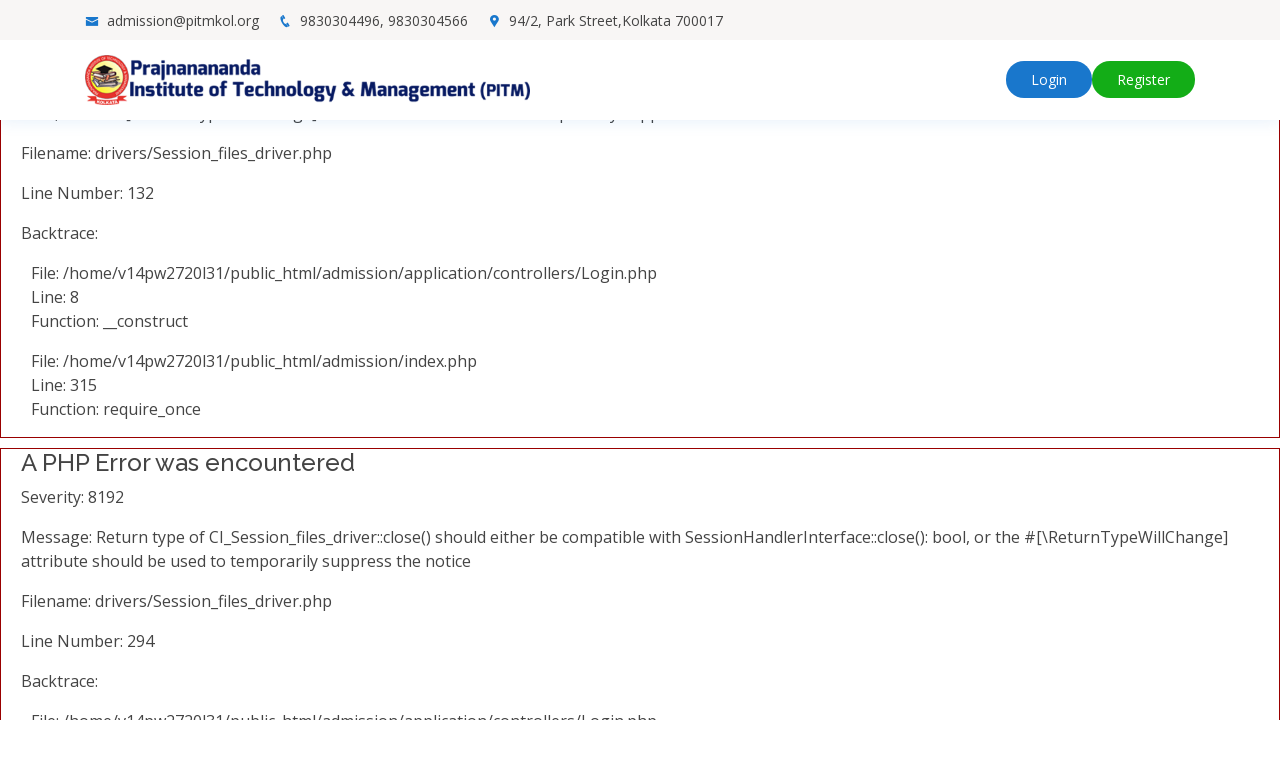

--- FILE ---
content_type: text/html; charset=UTF-8
request_url: http://admission.pitmkol.org/login
body_size: 4453
content:

<div style="border:1px solid #990000;padding-left:20px;margin:0 0 10px 0;">

<h4>A PHP Error was encountered</h4>

<p>Severity: 8192</p>
<p>Message:  Return type of CI_Session_files_driver::open($save_path, $name) should either be compatible with SessionHandlerInterface::open(string $path, string $name): bool, or the #[\ReturnTypeWillChange] attribute should be used to temporarily suppress the notice</p>
<p>Filename: drivers/Session_files_driver.php</p>
<p>Line Number: 132</p>


	<p>Backtrace:</p>
	
		
	
		
	
		
	
		
	
		
	
		
	
		
	
		
	
		
	
		
	
		
	
		
	
		
	
		
	
		
			<p style="margin-left:10px">
			File: /home/v14pw2720l31/public_html/admission/application/controllers/Login.php<br />
			Line: 8<br />
			Function: __construct			</p>

		
	
		
	
		
			<p style="margin-left:10px">
			File: /home/v14pw2720l31/public_html/admission/index.php<br />
			Line: 315<br />
			Function: require_once			</p>

		
	

</div>
<div style="border:1px solid #990000;padding-left:20px;margin:0 0 10px 0;">

<h4>A PHP Error was encountered</h4>

<p>Severity: 8192</p>
<p>Message:  Return type of CI_Session_files_driver::close() should either be compatible with SessionHandlerInterface::close(): bool, or the #[\ReturnTypeWillChange] attribute should be used to temporarily suppress the notice</p>
<p>Filename: drivers/Session_files_driver.php</p>
<p>Line Number: 294</p>


	<p>Backtrace:</p>
	
		
	
		
	
		
	
		
	
		
	
		
	
		
	
		
	
		
	
		
	
		
	
		
	
		
	
		
	
		
			<p style="margin-left:10px">
			File: /home/v14pw2720l31/public_html/admission/application/controllers/Login.php<br />
			Line: 8<br />
			Function: __construct			</p>

		
	
		
	
		
			<p style="margin-left:10px">
			File: /home/v14pw2720l31/public_html/admission/index.php<br />
			Line: 315<br />
			Function: require_once			</p>

		
	

</div>
<div style="border:1px solid #990000;padding-left:20px;margin:0 0 10px 0;">

<h4>A PHP Error was encountered</h4>

<p>Severity: 8192</p>
<p>Message:  Return type of CI_Session_files_driver::read($session_id) should either be compatible with SessionHandlerInterface::read(string $id): string|false, or the #[\ReturnTypeWillChange] attribute should be used to temporarily suppress the notice</p>
<p>Filename: drivers/Session_files_driver.php</p>
<p>Line Number: 168</p>


	<p>Backtrace:</p>
	
		
	
		
	
		
	
		
	
		
	
		
	
		
	
		
	
		
	
		
	
		
	
		
	
		
	
		
	
		
			<p style="margin-left:10px">
			File: /home/v14pw2720l31/public_html/admission/application/controllers/Login.php<br />
			Line: 8<br />
			Function: __construct			</p>

		
	
		
	
		
			<p style="margin-left:10px">
			File: /home/v14pw2720l31/public_html/admission/index.php<br />
			Line: 315<br />
			Function: require_once			</p>

		
	

</div>
<div style="border:1px solid #990000;padding-left:20px;margin:0 0 10px 0;">

<h4>A PHP Error was encountered</h4>

<p>Severity: 8192</p>
<p>Message:  Return type of CI_Session_files_driver::write($session_id, $session_data) should either be compatible with SessionHandlerInterface::write(string $id, string $data): bool, or the #[\ReturnTypeWillChange] attribute should be used to temporarily suppress the notice</p>
<p>Filename: drivers/Session_files_driver.php</p>
<p>Line Number: 237</p>


	<p>Backtrace:</p>
	
		
	
		
	
		
	
		
	
		
	
		
	
		
	
		
	
		
	
		
	
		
	
		
	
		
	
		
	
		
			<p style="margin-left:10px">
			File: /home/v14pw2720l31/public_html/admission/application/controllers/Login.php<br />
			Line: 8<br />
			Function: __construct			</p>

		
	
		
	
		
			<p style="margin-left:10px">
			File: /home/v14pw2720l31/public_html/admission/index.php<br />
			Line: 315<br />
			Function: require_once			</p>

		
	

</div>
<div style="border:1px solid #990000;padding-left:20px;margin:0 0 10px 0;">

<h4>A PHP Error was encountered</h4>

<p>Severity: 8192</p>
<p>Message:  Return type of CI_Session_files_driver::destroy($session_id) should either be compatible with SessionHandlerInterface::destroy(string $id): bool, or the #[\ReturnTypeWillChange] attribute should be used to temporarily suppress the notice</p>
<p>Filename: drivers/Session_files_driver.php</p>
<p>Line Number: 317</p>


	<p>Backtrace:</p>
	
		
	
		
	
		
	
		
	
		
	
		
	
		
	
		
	
		
	
		
	
		
	
		
	
		
	
		
	
		
			<p style="margin-left:10px">
			File: /home/v14pw2720l31/public_html/admission/application/controllers/Login.php<br />
			Line: 8<br />
			Function: __construct			</p>

		
	
		
	
		
			<p style="margin-left:10px">
			File: /home/v14pw2720l31/public_html/admission/index.php<br />
			Line: 315<br />
			Function: require_once			</p>

		
	

</div>
<div style="border:1px solid #990000;padding-left:20px;margin:0 0 10px 0;">

<h4>A PHP Error was encountered</h4>

<p>Severity: 8192</p>
<p>Message:  Return type of CI_Session_files_driver::gc($maxlifetime) should either be compatible with SessionHandlerInterface::gc(int $max_lifetime): int|false, or the #[\ReturnTypeWillChange] attribute should be used to temporarily suppress the notice</p>
<p>Filename: drivers/Session_files_driver.php</p>
<p>Line Number: 358</p>


	<p>Backtrace:</p>
	
		
	
		
	
		
	
		
	
		
	
		
	
		
	
		
	
		
	
		
	
		
	
		
	
		
	
		
	
		
			<p style="margin-left:10px">
			File: /home/v14pw2720l31/public_html/admission/application/controllers/Login.php<br />
			Line: 8<br />
			Function: __construct			</p>

		
	
		
	
		
			<p style="margin-left:10px">
			File: /home/v14pw2720l31/public_html/admission/index.php<br />
			Line: 315<br />
			Function: require_once			</p>

		
	

</div>
<div style="border:1px solid #990000;padding-left:20px;margin:0 0 10px 0;">

<h4>A PHP Error was encountered</h4>

<p>Severity: Warning</p>
<p>Message:  ini_set(): Session ini settings cannot be changed after headers have already been sent</p>
<p>Filename: Session/Session.php</p>
<p>Line Number: 282</p>


	<p>Backtrace:</p>
	
		
	
		
	
		
	
		
	
		
	
		
	
		
	
		
	
		
	
		
	
		
	
		
	
		
	
		
	
		
			<p style="margin-left:10px">
			File: /home/v14pw2720l31/public_html/admission/application/controllers/Login.php<br />
			Line: 8<br />
			Function: __construct			</p>

		
	
		
	
		
			<p style="margin-left:10px">
			File: /home/v14pw2720l31/public_html/admission/index.php<br />
			Line: 315<br />
			Function: require_once			</p>

		
	

</div>
<div style="border:1px solid #990000;padding-left:20px;margin:0 0 10px 0;">

<h4>A PHP Error was encountered</h4>

<p>Severity: Warning</p>
<p>Message:  session_set_cookie_params(): Session cookie parameters cannot be changed after headers have already been sent</p>
<p>Filename: Session/Session.php</p>
<p>Line Number: 294</p>


	<p>Backtrace:</p>
	
		
	
		
	
		
	
		
	
		
	
		
	
		
	
		
	
		
	
		
	
		
	
		
	
		
	
		
	
		
			<p style="margin-left:10px">
			File: /home/v14pw2720l31/public_html/admission/application/controllers/Login.php<br />
			Line: 8<br />
			Function: __construct			</p>

		
	
		
	
		
			<p style="margin-left:10px">
			File: /home/v14pw2720l31/public_html/admission/index.php<br />
			Line: 315<br />
			Function: require_once			</p>

		
	

</div>
<div style="border:1px solid #990000;padding-left:20px;margin:0 0 10px 0;">

<h4>A PHP Error was encountered</h4>

<p>Severity: Warning</p>
<p>Message:  ini_set(): Session ini settings cannot be changed after headers have already been sent</p>
<p>Filename: Session/Session.php</p>
<p>Line Number: 304</p>


	<p>Backtrace:</p>
	
		
	
		
	
		
	
		
	
		
	
		
	
		
	
		
	
		
	
		
	
		
	
		
	
		
	
		
	
		
			<p style="margin-left:10px">
			File: /home/v14pw2720l31/public_html/admission/application/controllers/Login.php<br />
			Line: 8<br />
			Function: __construct			</p>

		
	
		
	
		
			<p style="margin-left:10px">
			File: /home/v14pw2720l31/public_html/admission/index.php<br />
			Line: 315<br />
			Function: require_once			</p>

		
	

</div>
<div style="border:1px solid #990000;padding-left:20px;margin:0 0 10px 0;">

<h4>A PHP Error was encountered</h4>

<p>Severity: Warning</p>
<p>Message:  ini_set(): Session ini settings cannot be changed after headers have already been sent</p>
<p>Filename: Session/Session.php</p>
<p>Line Number: 314</p>


	<p>Backtrace:</p>
	
		
	
		
	
		
	
		
	
		
	
		
	
		
	
		
	
		
	
		
	
		
	
		
	
		
	
		
	
		
			<p style="margin-left:10px">
			File: /home/v14pw2720l31/public_html/admission/application/controllers/Login.php<br />
			Line: 8<br />
			Function: __construct			</p>

		
	
		
	
		
			<p style="margin-left:10px">
			File: /home/v14pw2720l31/public_html/admission/index.php<br />
			Line: 315<br />
			Function: require_once			</p>

		
	

</div>
<div style="border:1px solid #990000;padding-left:20px;margin:0 0 10px 0;">

<h4>A PHP Error was encountered</h4>

<p>Severity: Warning</p>
<p>Message:  ini_set(): Session ini settings cannot be changed after headers have already been sent</p>
<p>Filename: Session/Session.php</p>
<p>Line Number: 315</p>


	<p>Backtrace:</p>
	
		
	
		
	
		
	
		
	
		
	
		
	
		
	
		
	
		
	
		
	
		
	
		
	
		
	
		
	
		
			<p style="margin-left:10px">
			File: /home/v14pw2720l31/public_html/admission/application/controllers/Login.php<br />
			Line: 8<br />
			Function: __construct			</p>

		
	
		
	
		
			<p style="margin-left:10px">
			File: /home/v14pw2720l31/public_html/admission/index.php<br />
			Line: 315<br />
			Function: require_once			</p>

		
	

</div>
<div style="border:1px solid #990000;padding-left:20px;margin:0 0 10px 0;">

<h4>A PHP Error was encountered</h4>

<p>Severity: Warning</p>
<p>Message:  ini_set(): Session ini settings cannot be changed after headers have already been sent</p>
<p>Filename: Session/Session.php</p>
<p>Line Number: 316</p>


	<p>Backtrace:</p>
	
		
	
		
	
		
	
		
	
		
	
		
	
		
	
		
	
		
	
		
	
		
	
		
	
		
	
		
	
		
			<p style="margin-left:10px">
			File: /home/v14pw2720l31/public_html/admission/application/controllers/Login.php<br />
			Line: 8<br />
			Function: __construct			</p>

		
	
		
	
		
			<p style="margin-left:10px">
			File: /home/v14pw2720l31/public_html/admission/index.php<br />
			Line: 315<br />
			Function: require_once			</p>

		
	

</div>
<div style="border:1px solid #990000;padding-left:20px;margin:0 0 10px 0;">

<h4>A PHP Error was encountered</h4>

<p>Severity: Warning</p>
<p>Message:  ini_set(): Session ini settings cannot be changed after headers have already been sent</p>
<p>Filename: Session/Session.php</p>
<p>Line Number: 317</p>


	<p>Backtrace:</p>
	
		
	
		
	
		
	
		
	
		
	
		
	
		
	
		
	
		
	
		
	
		
	
		
	
		
	
		
	
		
			<p style="margin-left:10px">
			File: /home/v14pw2720l31/public_html/admission/application/controllers/Login.php<br />
			Line: 8<br />
			Function: __construct			</p>

		
	
		
	
		
			<p style="margin-left:10px">
			File: /home/v14pw2720l31/public_html/admission/index.php<br />
			Line: 315<br />
			Function: require_once			</p>

		
	

</div>
<div style="border:1px solid #990000;padding-left:20px;margin:0 0 10px 0;">

<h4>A PHP Error was encountered</h4>

<p>Severity: Warning</p>
<p>Message:  ini_set(): Session ini settings cannot be changed after headers have already been sent</p>
<p>Filename: Session/Session.php</p>
<p>Line Number: 375</p>


	<p>Backtrace:</p>
	
		
	
		
	
		
	
		
	
		
	
		
	
		
	
		
	
		
	
		
	
		
	
		
	
		
	
		
	
		
	
		
			<p style="margin-left:10px">
			File: /home/v14pw2720l31/public_html/admission/application/controllers/Login.php<br />
			Line: 8<br />
			Function: __construct			</p>

		
	
		
	
		
			<p style="margin-left:10px">
			File: /home/v14pw2720l31/public_html/admission/index.php<br />
			Line: 315<br />
			Function: require_once			</p>

		
	

</div>
<div style="border:1px solid #990000;padding-left:20px;margin:0 0 10px 0;">

<h4>A PHP Error was encountered</h4>

<p>Severity: Warning</p>
<p>Message:  session_set_save_handler(): Session save handler cannot be changed after headers have already been sent</p>
<p>Filename: Session/Session.php</p>
<p>Line Number: 110</p>


	<p>Backtrace:</p>
	
		
	
		
	
		
	
		
	
		
	
		
	
		
	
		
	
		
	
		
	
		
	
		
	
		
	
		
			<p style="margin-left:10px">
			File: /home/v14pw2720l31/public_html/admission/application/controllers/Login.php<br />
			Line: 8<br />
			Function: __construct			</p>

		
	
		
	
		
			<p style="margin-left:10px">
			File: /home/v14pw2720l31/public_html/admission/index.php<br />
			Line: 315<br />
			Function: require_once			</p>

		
	

</div>
<div style="border:1px solid #990000;padding-left:20px;margin:0 0 10px 0;">

<h4>A PHP Error was encountered</h4>

<p>Severity: Warning</p>
<p>Message:  session_start(): Session cannot be started after headers have already been sent</p>
<p>Filename: Session/Session.php</p>
<p>Line Number: 143</p>


	<p>Backtrace:</p>
	
		
	
		
	
		
	
		
	
		
	
		
	
		
	
		
	
		
	
		
	
		
	
		
	
		
	
		
			<p style="margin-left:10px">
			File: /home/v14pw2720l31/public_html/admission/application/controllers/Login.php<br />
			Line: 8<br />
			Function: __construct			</p>

		
	
		
	
		
			<p style="margin-left:10px">
			File: /home/v14pw2720l31/public_html/admission/index.php<br />
			Line: 315<br />
			Function: require_once			</p>

		
	

</div><!DOCTYPE html>
<html lang="en">

<head>
  <meta charset="utf-8">
  <meta content="width=device-width, initial-scale=1.0" name="viewport">

  <title>PITM-Admission 2022</title>
  <meta content="" name="descriptison">
  <meta content="" name="keywords">

  <!-- Favicons -->
  <link href="http://admission.pitmkol.org/assets/img/favicon.png" rel="icon">
  <link href="http://admission.pitmkol.org/assets/img/apple-touch-icon.png" rel="apple-touch-icon">

  <!-- Google Fonts -->
  <link href="https://fonts.googleapis.com/css?family=Open+Sans:300,300i,400,400i,600,600i,700,700i|Raleway:300,300i,400,400i,500,500i,600,600i,700,700i|Poppins:300,300i,400,400i,500,500i,600,600i,700,700i" rel="stylesheet">

  <!-- Vendor CSS Files -->
  <link href="http://admission.pitmkol.org/assets/vendor/bootstrap/css/bootstrap.min.css" rel="stylesheet">
  <link href="http://admission.pitmkol.org/assets/vendor/icofont/icofont.min.css" rel="stylesheet">
  <link href="http://admission.pitmkol.org/assets/vendor/boxicons/css/boxicons.min.css" rel="stylesheet">
  <link href="http://admission.pitmkol.org/assets/vendor/venobox/venobox.css" rel="stylesheet">
  <link href="http://admission.pitmkol.org/assets/vendor/animate.css/animate.min.css" rel="stylesheet">
  <link href="http://admission.pitmkol.org/assets/vendor/remixicon/remixicon.css" rel="stylesheet">
  <link href="http://admission.pitmkol.org/assets/vendor/owl.carousel/assets/owl.carousel.min.css" rel="stylesheet">
  <link href="http://admission.pitmkol.org/assets/vendor/bootstrap-datepicker/css/bootstrap-datepicker.min.css" rel="stylesheet">

  <!-- Template Main CSS File -->
  <link href="http://admission.pitmkol.org/assets/css/style.css" rel="stylesheet">

  <!-- =======================================================
  * Template Name: Medilab - v2.0.0
  * Template URL: https://bootstrapmade.com/medilab-free-medical-bootstrap-theme/
  * Author: BootstrapMade.com
  * License: https://bootstrapmade.com/license/
  ======================================================== -->
</head>

<body>

  <!-- ======= Top Bar ======= -->
  <div id="topbar" class="d-none d-lg-flex align-items-center fixed-top">
    <div class="container d-flex">
      <div class="contact-info mr-auto">
        <i class="icofont-envelope"></i> <a href="mailto:contact@example.com">admission@pitmkol.org</a>
        <i class="icofont-phone"></i>  9830304496, 9830304566
        <i class="icofont-google-map"></i> 94/2, Park Street,Kolkata 700017
      </div>
      
    </div>
  </div>

  <!-- ======= Header ======= -->
  <header id="header" class="fixed-top">
    <div class="container d-flex align-items-center">

      <h1 class="logo mr-auto"><a href="index.html" class="logo mr-auto">
      <img src="http://admission.pitmkol.org/assets/img/logo.png" alt=""
            class="img-fluid">
            </a></h1>
      <!-- Uncomment below if you prefer to use an image logo -->
      <!-- <a href="index.html" class="logo mr-auto"><img src="assets/img/logo.png" alt="" class="img-fluid"></a>-->

     
              <a href="http://admission.pitmkol.org/login" class="appointment-btn scrollto">Login</a><a href="http://admission.pitmkol.org/registration" class="appointment-btn scrollto" style="background:#13ad17">Register</a>
          </div>
  </header><!-- End Header --><main id="main">

    <!-- ======= Breadcrumbs Section ======= -->
    <section class="breadcrumbs">
      <div class="container">

        <div class="d-flex justify-content-between align-items-center">
          <h2>Login</h2>
          
        </div>

      </div>
    </section><!-- End Breadcrumbs Section -->

    <!-- <section class="inner-page">
      <div class="container">
        <p>
          Example inner page template
        </p>
      </div>
    </section> -->

    <section id="appointment" class="inner-page">
      <div class="container">

        <div class="section-title">
          <h2>Login</h2>
          <p>Candidates need to use registered  emailid and password to login here.</p>
        </div>

        <form method="post" role="form" id="login_form" class="col-md-4" style="margin: 0 auto">
          <div class="form-row">
                      <div class="col-md-12 form-group">
              <input type="email" name="email" class="form-control" id="email" placeholder="Your Email" data-rule="email" data-msg="Please enter Register email ID">
              <div class="validate" id="email_validate"></div>
            </div>
            <div class="col-md-12 form-group">
              <input type="password" class="form-control" name="password" id="password" placeholder="Your Password" data-rule="password" data-msg="Please enter a valid password">
              <div class="validate" id="password_validate"></div>
            </div>            

              <div class="col-md-12 form-group">
                  <span style="font-size:13px;">Forgot Password? <a href="http://admission.pitmkol.org/registration/forgotpassword" >click here</a></span>
              </div>
          </div>
          <div class="text-center"><button type="button" id="btn_login" class="appointment-btn">Submit</button></div>
        </form>

      </div>
    </section>

  </main><!-- End #main --><!-- ======= Footer ======= -->
<footer id="footer">

<div class="container d-md-flex py-4">

  <div class="mr-md-auto text-center text-md-left">
    <div class="copyright">
      &copy; Copyright <strong><span>PITM</span></strong>. All Rights Reserved
    </div>

  </div>

</div>
<form name="formlisting" id="formlisting"  method="post">
</form>
</footer><!-- End Footer -->

<div id="preloader"></div>
<a href="#" class="back-to-top"><i class="icofont-simple-up"></i></a>
<!-- DELETE CONFIRMATION MODAL-->
<div class="modal fade" id="deleting_dialogbox" tabindex="-1" role="dialog">
    <div class="modal-dialog modal-dialog-centered" role="document">
        <div class="modal-content">
            <div class="modal-header">
                <h4 class="modal-title" id="verticalCenterTitle">Alert!</h4>
                <button type="button" class="close" data-dismiss="modal" aria-label="Close">
                    <span aria-hidden="true">&times;</span>
                </button>
            </div>
            <div class="modal-body">
                <p>Are you sure want to delete this?
                </p>
            </div>
            <div class="modal-footer">
                <button type="button" class="btn btn-danger"  data-dismiss="modal">Close</button>
                <button type="button" class="btn btn-success" id="btn_deleteconfirm">Confirm</button>
            </div>
        </div>
    </div>	
</div>
<!-- Vendor JS Files -->
<script src="http://admission.pitmkol.org/assets/vendor/jquery/jquery.min.js"></script>
<script src="http://admission.pitmkol.org/assets/vendor/bootstrap/js/bootstrap.bundle.min.js"></script>
<script src="http://admission.pitmkol.org/assets/vendor/jquery.easing/jquery.easing.min.js"></script>
<script src="http://admission.pitmkol.org/assets/vendor/php-email-form/validate.js"></script>
<script src="http://admission.pitmkol.org/assets/vendor/venobox/venobox.min.js"></script>
<script src="http://admission.pitmkol.org/assets/vendor/waypoints/jquery.waypoints.min.js"></script>
<script src="http://admission.pitmkol.org/assets/vendor/counterup/counterup.min.js"></script>
<script src="http://admission.pitmkol.org/assets/vendor/owl.carousel/owl.carousel.min.js"></script>
<script src="http://admission.pitmkol.org/assets/vendor/bootstrap-datepicker/js/bootstrap-datepicker.min.js"></script>

<script src="http://admission.pitmkol.org/assets/js/parsleyjs/parsley.min.js"></script>
<!-- Template Main JS File -->
  <script src="http://admission.pitmkol.org/assets/js/main.js"></script>
  <script>
 function delete_record(URL) {
        var result=URL.split('/');
        var id = result[result.length-1];
        $('#deleting_dialogbox').modal('show');
        $("#deleting_dialogbox #btn_deleteconfirm").click(function() {
            $('#deleting_dialogbox').modal('hide');
            $("#formlisting").attr("action" , URL);
            $("#formlisting").submit();
        });
    }
function isDate(txtDate)
{
  var currVal = txtDate;
  if(currVal == '')
    return false;  

  //Declare Regex 
  var rxDatePattern = /^(\d{1,2})(\/|-)(\d{1,2})(\/|-)(\d{4})$/;
  var dtArray = currVal.match(rxDatePattern); // is format OK?
  if (dtArray == null)
     return false;
  //Checks for mm/dd/yyyy format.
  dtDay = dtArray[1];
  dtMonth= dtArray[3];
  dtYear = dtArray[5]; 
//alert(dtMonth);alert(dtDay);alert(dtYear);
  if (dtMonth < 1 || dtMonth > 12)
      return false;
  else if (dtDay < 1 || dtDay> 31)
      return false;
  else if ((dtMonth==4 || dtMonth==6 || dtMonth==9 || dtMonth==11) && dtDay ==31)
      return false;
  else if (dtMonth == 2)
  {
     var isleap = (dtYear % 4 == 0 && (dtYear % 100 != 0 || dtYear % 400 == 0));
     if (dtDay> 29 || (dtDay ==29 && !isleap))
          return false;
  }
  return true;
}

  </script>
  <script type="text/javascript">

  //----- CUSTOM PARSLEY VALIDATION -----
    window.Parsley.addValidator('maxFileSize', {
        validateString: function(_value, maxSize, parsleyInstance) {
            if (!window.FormData) {
            alert('You are making all developers in the world cringe. Upgrade your browser!');
            return true;
            }
            var files = parsleyInstance.$element[0].files;
            return files.length != 1  || files[0].size <= maxSize * 1024;
        },
        requirementType: 'integer',
        messages: {
            en: 'This file should not be larger than %s Kb'
        }
        })
        .addValidator('filemimetypes', {
            requirementType: 'string',
            validateString: function (value, requirement, parsleyInstance) {
                
                var file = parsleyInstance.$element[0].files;
                if (file.length == 0) {
                    return true;
                }
                var allowedMimeTypes = requirement.replace(/\s/g, "").split(',');
                return allowedMimeTypes.indexOf(file[0].type) !== -1;
            },
            messages: {
                en: 'File type not allowed'
            }
        });
  //----- END ---------------------------

  
    
          //alert('h1');
      $("#btn_login").click(function(){
        var err = validateform();
        //alert('h1');
        if(err==0){
          $("#login_form").attr("action", "http://admission.pitmkol.org/login/submit_login");
          $("#login_form").submit(); 
        }
      });
      function validateform(){
        var email =  $("#email").val();
        var password =  $("#password").val();
        $('.validate').html('');
        emailExp = /^[^\s()<>@,;:\/]+@\w[\w\.-]+\.[a-z]{2,}$/,
        phoneExp = /^\d{10}$/;
        var error="0";
        if(email.trim()=="" || !email.match(emailExp)){
          error=1;
          $('#email_validate').html("Please enter a valid email");
        } 
        if(password.trim()==""){
          error=1;
          $('#password_validate').html("Please enter password");
        } 
        return error; 
      }
    
    
  </script>
</body>
<script>'undefined'=== typeof _trfq || (window._trfq = []);'undefined'=== typeof _trfd && (window._trfd=[]),_trfd.push({'tccl.baseHost':'secureserver.net'},{'ap':'cpsh-oh'},{'server':'sg2plzcpnl479105'},{'dcenter':'sg2'},{'cp_id':'8125427'},{'cp_cl':'8'}) // Monitoring performance to make your website faster. If you want to opt-out, please contact web hosting support.</script><script src='https://img1.wsimg.com/traffic-assets/js/tccl.min.js'></script></html>

--- FILE ---
content_type: text/css
request_url: http://admission.pitmkol.org/assets/css/style.css
body_size: 5756
content:
/**
* Template Name: Medilab - v2.0.0
* Template URL: https://bootstrapmade.com/medilab-free-medical-bootstrap-theme/
* Author: BootstrapMade.com
* License: https://bootstrapmade.com/license/
*/

/*--------------------------------------------------------------
# General
--------------------------------------------------------------*/
body {
  font-family: "Open Sans", sans-serif;
  color: #444444;
}

a {
  color: #1977cc;
}

a:hover {
  color: #3291e6;
  text-decoration: none;
}

h1, h2, h3, h4, h5, h6 {
  font-family: "Raleway", sans-serif;
}

/*--------------------------------------------------------------
# Preloader
--------------------------------------------------------------*/
#preloader {
  position: fixed;
  top: 0;
  left: 0;
  right: 0;
  bottom: 0;
  z-index: 9999;
  overflow: hidden;
  background: #fff;
}

#preloader:before {
  content: "";
  position: fixed;
  top: calc(50% - 30px);
  left: calc(50% - 30px);
  border: 6px solid #1977cc;
  border-top-color: #d1e6f9;
  border-radius: 50%;
  width: 60px;
  height: 60px;
  -webkit-animation: animate-preloader 1s linear infinite;
  animation: animate-preloader 1s linear infinite;
}

@-webkit-keyframes animate-preloader {
  0% {
    transform: rotate(0deg);
  }
  100% {
    transform: rotate(360deg);
  }
}

@keyframes animate-preloader {
  0% {
    transform: rotate(0deg);
  }
  100% {
    transform: rotate(360deg);
  }
}

/*--------------------------------------------------------------
# Back to top button
--------------------------------------------------------------*/
.back-to-top {
  position: fixed;
  display: none;
  right: 15px;
  bottom: 15px;
  z-index: 99999;
}

.back-to-top i {
  display: flex;
  align-items: center;
  justify-content: center;
  font-size: 24px;
  width: 40px;
  height: 40px;
  border-radius: 50px;
  background: #1977cc;
  color: #fff;
  transition: all 0.4s;
}

.back-to-top i:hover {
  background: #1c84e3;
  color: #fff;
}

.datepicker-dropdown {
  padding: 20px !important;
}

/*--------------------------------------------------------------
# Top Bar
--------------------------------------------------------------*/
#topbar {
  background: #f8f6f5;
  height: 40px;
  font-size: 14px;
  transition: all 0.5s;
}

#topbar.topbar-scrolled {
  top: -40px;
}

#topbar .contact-info a {
  line-height: 1;
  color: #444444;
  transition: 0.3s;
}

#topbar .contact-info a:hover {
  color: #1977cc;
}

#topbar .contact-info i {
  color: #1977cc;
  padding-right: 4px;
  margin-left: 15px;
}

#topbar .contact-info i:first-child {
  margin-left: 0;
}

#topbar .social-links a {
  color: #437099;
  padding-left: 15px;
  display: inline-block;
  line-height: 1px;
  transition: 0.3s;
}

#topbar .social-links a:hover {
  color: #1977cc;
}

#topbar .social-links a:first-child {
  border-left: 0;
}

/*--------------------------------------------------------------
# Header
--------------------------------------------------------------*/
#header {
  background: #fff;
  transition: all 0.5s;
  z-index: 997;
  padding: 15px 0;
  top: 40px;
  box-shadow: 0px 2px 15px rgba(25, 119, 204, 0.1);
}

#header.header-scrolled {
  top: 0;
}

#header .logo {
  font-size: 32px;
  margin: 0;
  padding: 0;
  line-height: 1;
  font-weight: 700;
  letter-spacing: 0.5px;
  font-family: "Poppins", sans-serif;
}

#header .logo a {
  color: #2c4964;
}

#header .logo img {
  max-height: 50px;
}

@media (max-width: 992px) {
  #header {
    top: 0;
  }
  #header .logo {
    font-size: 28px;
  }
}

/*--------------------------------------------------------------
# Navigation Menu
--------------------------------------------------------------*/
/* Desktop Navigation */
.nav-menu ul {
  margin: 0;
  padding: 0;
  list-style: none;
}

.nav-menu > ul {
  display: flex;
}

.nav-menu > ul > li {
  position: relative;
  white-space: nowrap;
  padding: 8px 0 8px 20px;
}

.nav-menu a {
  display: block;
  position: relative;
  color: #2c4964;
  transition: 0.3s;
  font-size: 14px;
  font-family: "Open Sans", sans-serif;
  padding: 5px 2px;
  border-bottom: 2px solid #fff;
}

.nav-menu a:hover, .nav-menu .active > a, .nav-menu li:hover > a {
  color: #1977cc;
  border-color: #1977cc;
}

.nav-menu .drop-down ul {
  display: block;
  position: absolute;
  left: 20px;
  top: calc(100% + 30px);
  z-index: 99;
  opacity: 0;
  visibility: hidden;
  padding: 10px 0;
  background: #fff;
  box-shadow: 0px 0px 30px rgba(127, 137, 161, 0.25);
  transition: 0.3s;
}

.nav-menu .drop-down:hover > ul {
  opacity: 1;
  top: 100%;
  visibility: visible;
}

.nav-menu .drop-down li {
  min-width: 180px;
  position: relative;
}

.nav-menu .drop-down ul a {
  padding: 10px 20px;
  font-size: 14px;
  font-weight: 500;
  text-transform: none;
  color: #082744;
  border: none;
}

.nav-menu .drop-down ul a:hover, .nav-menu .drop-down ul .active > a, .nav-menu .drop-down ul li:hover > a {
  color: #1977cc;
}

.nav-menu .drop-down > a:after {
  content: "\ea99";
  font-family: IcoFont;
  padding-left: 5px;
}

.nav-menu .drop-down .drop-down ul {
  top: 0;
  left: calc(100% - 30px);
}

.nav-menu .drop-down .drop-down:hover > ul {
  opacity: 1;
  top: 0;
  left: 100%;
}

.nav-menu .drop-down .drop-down > a {
  padding-right: 35px;
}

.nav-menu .drop-down .drop-down > a:after {
  content: "\eaa0";
  font-family: IcoFont;
  position: absolute;
  right: 15px;
}

@media (max-width: 1366px) {
  .nav-menu .drop-down .drop-down ul {
    left: -90%;
  }
  .nav-menu .drop-down .drop-down:hover > ul {
    left: -100%;
  }
  .nav-menu .drop-down .drop-down > a:after {
    content: "\ea9d";
  }
}

/* Get Startet Button */
.appointment-btn {
  /* margin-left: 25px; */
  background: #1977cc;
  color: #fff;
  border-radius: 50px;
  padding: 8px 25px;
  white-space: nowrap;
  transition: 0.3s;
  font-size: 14px;
  display: inline-block;
  border:none;
}

.appointment-btn:hover {
  background: #339b02;
  color: #fff;
}
.appointment1-btn {
  /* margin-left: 25px; */
  background: #0aca8a;
  color: #fff;
  border-radius: 50px;
  padding: 8px 25px;
  white-space: nowrap;
  transition: 0.3s;
  font-size: 14px;
  display: inline-block;
  border:none;
}

.appointment-btn:hover {
  background: #339b02;
  color: #fff;
}

@media (max-width: 768px) {
  .appointment-btn {
    margin: 0 48px 0 0;
    padding: 6px 18px;
  }
}
@media (max-width: 450px) {
  .appointment-btn {
    margin: 0 0 0 0;
    padding: 6px 18px;
  }
}

/* Mobile Navigation */
.mobile-nav-toggle {
  position: fixed;
  right: 15px;
  top: 15px;
  z-index: 9998;
  border: 0;
  background: none;
  font-size: 24px;
  transition: all 0.4s;
  outline: none !important;
  line-height: 1;
  cursor: pointer;
  text-align: right;
}

.mobile-nav-toggle i {
  color: #1977cc;
}

.mobile-nav {
  position: fixed;
  top: 55px;
  right: 15px;
  bottom: 15px;
  left: 15px;
  z-index: 9999;
  overflow-y: auto;
  background: #fff;
  transition: ease-in-out 0.2s;
  opacity: 0;
  visibility: hidden;
  border-radius: 10px;
  padding: 10px 0;
}

.mobile-nav * {
  margin: 0;
  padding: 0;
  list-style: none;
}

.mobile-nav a {
  display: block;
  position: relative;
  color: #2c4964;
  padding: 10px 20px;
  font-weight: 500;
  outline: none;
}

.mobile-nav a:hover, .mobile-nav .active > a, .mobile-nav li:hover > a {
  color: #1977cc;
  text-decoration: none;
}

.mobile-nav .drop-down > a:after {
  content: "\ea99";
  font-family: IcoFont;
  padding-left: 10px;
  position: absolute;
  right: 15px;
}

.mobile-nav .active.drop-down > a:after {
  content: "\eaa1";
}

.mobile-nav .drop-down > a {
  padding-right: 35px;
}

.mobile-nav .drop-down ul {
  display: none;
  overflow: hidden;
}

.mobile-nav .drop-down li {
  padding-left: 20px;
}

.mobile-nav-overly {
  width: 100%;
  height: 100%;
  z-index: 9997;
  top: 0;
  left: 0;
  position: fixed;
  background: rgba(28, 47, 65, 0.6);
  overflow: hidden;
  display: none;
  transition: ease-in-out 0.2s;
}

.mobile-nav-active {
  overflow: hidden;
}

.mobile-nav-active .mobile-nav {
  opacity: 1;
  visibility: visible;
}

.mobile-nav-active .mobile-nav-toggle i {
  color: #fff;
}

/*--------------------------------------------------------------
# Hero Section
--------------------------------------------------------------*/
#hero {
  width: 100%;
  height: 90vh;
  background: url("../img/hero-bg.jpg") top center;
  background-size: cover;
  position: relative;
  margin-bottom: -200px;
}

#hero .container {
  position: relative;
}

#hero h1 {
  margin: 0;
  font-size: 48px;
  font-weight: 700;
  line-height: 56px;
  text-transform: uppercase;
  color: #2c4964;
}

#hero h2 {
  color: #2c4964;
  margin: 10px 0 0 0;
  font-size: 24px;
}

#hero .btn-get-started {
  font-family: "Raleway", sans-serif;
  text-transform: uppercase;
  font-weight: 500;
  font-size: 14px;
  letter-spacing: 1px;
  display: inline-block;
  padding: 12px 35px;
  margin-top: 30px;
  border-radius: 50px;
  transition: 0.5s;
  color: #fff;
  background: #1977cc;
}

#hero .btn-get-started:hover {
  background: #3291e6;
}

@media (min-width: 1024px) {
  #hero {
    background-attachment: fixed;
  }
}

@media (max-width: 992px) {
  #hero {
    margin-bottom: 0;
    height: 100vh;
  }
  #hero .container {
    padding-bottom: 63px;
  }
  #hero h1 {
    font-size: 28px;
    line-height: 36px;
  }
  #hero h2 {
    font-size: 18px;
    line-height: 24px;
    margin-bottom: 30px;
  }
}

@media (max-height: 500px) {
  #hero {
    height: auto;
  }
}

/*--------------------------------------------------------------
# Sections General
--------------------------------------------------------------*/
section {
  padding: 60px 0;
  overflow: hidden;
}

.section-bg {
  background-color: #f1f7fd;
}

.section-title {
  text-align: center;
  padding-bottom: 30px;
}

.section-title h2 {
  font-size: 32px;
  font-weight: bold;
  margin-bottom: 20px;
  padding-bottom: 20px;
  position: relative;
  color: #2c4964;
}

.section-title h2::before {
  content: '';
  position: absolute;
  display: block;
  width: 120px;
  height: 1px;
  background: #ddd;
  bottom: 1px;
  left: calc(50% - 60px);
}

.section-title h2::after {
  content: '';
  position: absolute;
  display: block;
  width: 40px;
  height: 3px;
  background: #1977cc;
  bottom: 0;
  left: calc(50% - 20px);
}

.section-title p {
  margin-bottom: 0;
}

/*--------------------------------------------------------------
# Breadcrumbs
--------------------------------------------------------------*/
.breadcrumbs {
  padding: 20px 0;
  background-color: #f1f7fd;
  min-height: 40px;
  margin-top: 120px;
}

@media (max-width: 992px) {
  .breadcrumbs {
    margin-top: 63px;
  }
}

.breadcrumbs h2 {
  font-size: 24px;
  font-weight: 300;
  margin: 0;
}

@media (max-width: 992px) {
  .breadcrumbs h2 {
    margin: 0 0 10px 0;
  }
}

.breadcrumbs ol {
  display: flex;
  flex-wrap: wrap;
  list-style: none;
  padding: 0;
  margin: 0;
  font-size: 14px;
}

.breadcrumbs ol li + li {
  padding-left: 10px;
}

.breadcrumbs ol li + li::before {
  display: inline-block;
  padding-right: 10px;
  color: #6c757d;
  content: "/";
}

@media (max-width: 768px) {
  .breadcrumbs .d-flex {
    display: block !important;
  }
  .breadcrumbs ol {
    display: block;
  }
  .breadcrumbs ol li {
    display: inline-block;
  }
}

/*--------------------------------------------------------------
# Why Us
--------------------------------------------------------------*/
.why-us .content {
  padding: 30px;
  background: #1977cc;
  border-radius: 4px;
  color: #fff;
}

.why-us .content h3 {
  font-weight: 700;
  font-size: 34px;
  margin-bottom: 30px;
}

.why-us .content p {
  margin-bottom: 30px;
}

.why-us .content .more-btn {
  display: inline-block;
  background: rgba(255, 255, 255, 0.2);
  padding: 6px 30px 8px 30px;
  color: #fff;
  border-radius: 50px;
  transition: all ease-in-out 0.4s;
}

.why-us .content .more-btn i {
  font-size: 14px;
}

.why-us .content .more-btn:hover {
  color: #1977cc;
  background: #fff;
}

.why-us .icon-boxes .icon-box {
  text-align: center;
  border-radius: 10px;
  background: #fff;
  box-shadow: 0px 2px 15px rgba(0, 0, 0, 0.1);
  padding: 40px 30px;
  width: 100%;
}

.why-us .icon-boxes .icon-box i {
  font-size: 40px;
  color: #1977cc;
  margin-bottom: 30px;
}

.why-us .icon-boxes .icon-box h4 {
  font-size: 20px;
  font-weight: 700;
  margin: 0 0 30px 0;
}

.why-us .icon-boxes .icon-box p {
  font-size: 15px;
  color: #848484;
}

/*--------------------------------------------------------------
# About
--------------------------------------------------------------*/
.about .icon-boxes h4 {
  font-size: 18px;
  color: #4b7dab;
  margin-bottom: 15px;
}

.about .icon-boxes h3 {
  font-size: 28px;
  font-weight: 700;
  color: #2c4964;
  margin-bottom: 15px;
}

.about .icon-box {
  margin-top: 40px;
}

.about .icon-box .icon {
  float: left;
  display: flex;
  align-items: center;
  justify-content: center;
  width: 64px;
  height: 64px;
  border: 2px solid #8dc2f1;
  border-radius: 50px;
  transition: 0.5s;
}

.about .icon-box .icon i {
  color: #1977cc;
  font-size: 32px;
}

.about .icon-box:hover .icon {
  background: #1977cc;
  border-color: #1977cc;
}

.about .icon-box:hover .icon i {
  color: #fff;
}

.about .icon-box .title {
  margin-left: 85px;
  font-weight: 700;
  margin-bottom: 10px;
  font-size: 18px;
}

.about .icon-box .title a {
  color: #343a40;
  transition: 0.3s;
}

.about .icon-box .title a:hover {
  color: #1977cc;
}

.about .icon-box .description {
  margin-left: 85px;
  line-height: 24px;
  font-size: 14px;
}

.about .video-box {
  background: url("../img/about.jpg") center center no-repeat;
  background-size: cover;
  min-height: 500px;
}

.about .play-btn {
  width: 94px;
  height: 94px;
  background: radial-gradient(#1977cc 50%, rgba(25, 119, 204, 0.4) 52%);
  border-radius: 50%;
  display: block;
  position: absolute;
  left: calc(50% - 47px);
  top: calc(50% - 47px);
  overflow: hidden;
}

.about .play-btn::after {
  content: '';
  position: absolute;
  left: 50%;
  top: 50%;
  transform: translateX(-40%) translateY(-50%);
  width: 0;
  height: 0;
  border-top: 10px solid transparent;
  border-bottom: 10px solid transparent;
  border-left: 15px solid #fff;
  z-index: 100;
  transition: all 400ms cubic-bezier(0.55, 0.055, 0.675, 0.19);
}

.about .play-btn::before {
  content: '';
  position: absolute;
  width: 120px;
  height: 120px;
  -webkit-animation-delay: 0s;
  animation-delay: 0s;
  -webkit-animation: pulsate-btn 2s;
  animation: pulsate-btn 2s;
  -webkit-animation-direction: forwards;
  animation-direction: forwards;
  -webkit-animation-iteration-count: infinite;
  animation-iteration-count: infinite;
  -webkit-animation-timing-function: steps;
  animation-timing-function: steps;
  opacity: 1;
  border-radius: 50%;
  border: 5px solid rgba(25, 119, 204, 0.7);
  top: -15%;
  left: -15%;
  background: rgba(198, 16, 0, 0);
}

.about .play-btn:hover::after {
  border-left: 15px solid #1977cc;
  transform: scale(20);
}

.about .play-btn:hover::before {
  content: '';
  position: absolute;
  left: 50%;
  top: 50%;
  transform: translateX(-40%) translateY(-50%);
  width: 0;
  height: 0;
  border: none;
  border-top: 10px solid transparent;
  border-bottom: 10px solid transparent;
  border-left: 15px solid #fff;
  z-index: 200;
  -webkit-animation: none;
  animation: none;
  border-radius: 0;
}

@-webkit-keyframes pulsate-btn {
  0% {
    transform: scale(0.6, 0.6);
    opacity: 1;
  }
  100% {
    transform: scale(1, 1);
    opacity: 0;
  }
}

@keyframes pulsate-btn {
  0% {
    transform: scale(0.6, 0.6);
    opacity: 1;
  }
  100% {
    transform: scale(1, 1);
    opacity: 0;
  }
}

/*--------------------------------------------------------------
# Counts
--------------------------------------------------------------*/
.counts {
  background: #f1f7fd;
  padding: 70px 0 60px;
}

.counts .count-box {
  padding: 30px 30px 25px 30px;
  width: 100%;
  position: relative;
  text-align: center;
  background: #fff;
}

.counts .count-box i {
  position: absolute;
  top: -25px;
  left: 50%;
  transform: translateX(-50%);
  font-size: 24px;
  background: #1977cc;
  padding: 12px;
  color: #fff;
  border-radius: 50px;
}

.counts .count-box span {
  font-size: 36px;
  display: block;
  font-weight: 600;
  color: #082744;
}

.counts .count-box p {
  padding: 0;
  margin: 0;
  font-family: "Raleway", sans-serif;
  font-size: 14px;
}

/*--------------------------------------------------------------
# Services
--------------------------------------------------------------*/
.services .icon-box {
  text-align: center;
  border: 1px solid #d5e1ed;
  padding: 80px 20px;
  transition: all ease-in-out 0.3s;
}

.services .icon-box .icon {
  margin: 0 auto;
  width: 64px;
  height: 64px;
  background: #1977cc;
  border-radius: 5px;
  transition: all .3s ease-out 0s;
  display: flex;
  align-items: center;
  justify-content: center;
  margin-bottom: 20px;
  transform-style: preserve-3d;
}

.services .icon-box .icon i {
  color: #fff;
  font-size: 28px;
}

.services .icon-box .icon::before {
  position: absolute;
  content: '';
  left: -8px;
  top: -8px;
  height: 100%;
  width: 100%;
  background: #badaf7;
  border-radius: 5px;
  transition: all .3s ease-out 0s;
  transform: translateZ(-1px);
}

.services .icon-box h4 {
  font-weight: 700;
  margin-bottom: 15px;
  font-size: 24px;
}

.services .icon-box h4 a {
  color: #2c4964;
}

.services .icon-box p {
  line-height: 24px;
  font-size: 14px;
  margin-bottom: 0;
}

.services .icon-box:hover {
  background: #badaf7;
  border-color: #badaf7;
}

.services .icon-box:hover .icon {
  background: #fff;
}

.services .icon-box:hover .icon i {
  color: #1977cc;
}

.services .icon-box:hover .icon::before {
  background: #3291e6;
}

.services .icon-box:hover h4 a, .services .icon-box:hover p {
  color: #000;
}

/*--------------------------------------------------------------
# Appointments
--------------------------------------------------------------*/
.appointment .php-email-form {
  width: 100%;
}

.appointment .php-email-form .form-group {
  padding-bottom: 8px;
}

.appointment .php-email-form .validate {
  display: none;
  color: red;
  margin: 0 0 15px 0;
  font-weight: 400;
  font-size: 13px;
}

.appointment .php-email-form .error-message {
  display: none;
  color: #fff;
  background: #ed3c0d;
  text-align: left;
  padding: 15px;
  font-weight: 600;
}

.appointment .php-email-form .error-message br + br {
  margin-top: 25px;
}

.appointment .php-email-form .sent-message {
  display: none;
  color: #fff;
  background: #18d26e;
  text-align: center;
  padding: 15px;
  font-weight: 600;
}

.appointment .php-email-form .loading {
  display: none;
  background: #fff;
  text-align: center;
  padding: 15px;
}

.appointment .php-email-form .loading:before {
  content: "";
  display: inline-block;
  border-radius: 50%;
  width: 24px;
  height: 24px;
  margin: 0 10px -6px 0;
  border: 3px solid #18d26e;
  border-top-color: #eee;
  -webkit-animation: animate-loading 1s linear infinite;
  animation: animate-loading 1s linear infinite;
}

.appointment .php-email-form input, .appointment .php-email-form textarea, .appointment .php-email-form select {
  border-radius: 0;
  box-shadow: none;
  font-size: 14px;
  padding: 10px !important;
}

.appointment .php-email-form input:focus, .appointment .php-email-form textarea:focus, .appointment .php-email-form select:focus {
  border-color: #1977cc;
}

.appointment .php-email-form input, .appointment .php-email-form select {
  height: 44px;
}

.appointment .php-email-form textarea {
  padding: 10px 12px;
}

.appointment .php-email-form button[type="submit"] {
  background: #1977cc;
  border: 0;
  padding: 10px 35px;
  color: #fff;
  transition: 0.4s;
  border-radius: 50px;
}

.appointment .php-email-form button[type="submit"]:hover {
  background: #1c84e3;
}

/*--------------------------------------------------------------
# Departments
--------------------------------------------------------------*/
.departments {
  overflow: hidden;
}

.departments .nav-tabs {
  border: 0;
}

.departments .nav-link {
  border: 0;
  padding: 12px 15px 12px 0;
  transition: 0.3s;
  color: #2c4964;
  border-radius: 0;
  border-right: 2px solid #ebf1f6;
  font-weight: 600;
  font-size: 15px;
}

.departments .nav-link:hover {
  color: #1977cc;
}

.departments .nav-link.active {
  color: #1977cc;
  border-color: #1977cc;
}

.departments .tab-pane.active {
  -webkit-animation: fadeIn 0.5s ease-out;
  animation: fadeIn 0.5s ease-out;
}

.departments .details h3 {
  font-size: 26px;
  font-weight: 600;
  margin-bottom: 20px;
  color: #2c4964;
}

.departments .details p {
  color: #777777;
}

.departments .details p:last-child {
  margin-bottom: 0;
}

@media (max-width: 992px) {
  .departments .nav-link {
    border: 0;
    padding: 15px;
  }
  .departments .nav-link.active {
    color: #fff;
    background: #1977cc;
  }
}

/*--------------------------------------------------------------
# Doctors
--------------------------------------------------------------*/
.doctors {
  background: #fff;
}

.doctors .member {
  position: relative;
  box-shadow: 0px 2px 15px rgba(44, 73, 100, 0.08);
  padding: 30px;
  border-radius: 10px;
}

.doctors .member .pic {
  overflow: hidden;
  width: 180px;
  border-radius: 50%;
}

.doctors .member .pic img {
  transition: ease-in-out 0.3s;
}

.doctors .member:hover img {
  transform: scale(1.1);
}

.doctors .member .member-info {
  padding-left: 30px;
}

.doctors .member h4 {
  font-weight: 700;
  margin-bottom: 5px;
  font-size: 20px;
  color: #2c4964;
}

.doctors .member span {
  display: block;
  font-size: 15px;
  padding-bottom: 10px;
  position: relative;
  font-weight: 500;
}

.doctors .member span::after {
  content: '';
  position: absolute;
  display: block;
  width: 50px;
  height: 1px;
  background: #b2c8dd;
  bottom: 0;
  left: 0;
}

.doctors .member p {
  margin: 10px 0 0 0;
  font-size: 14px;
}

.doctors .member .social {
  margin-top: 12px;
  display: flex;
  align-items: center;
  justify-content: flex-start;
}

.doctors .member .social a {
  transition: ease-in-out 0.3s;
  display: flex;
  align-items: center;
  justify-content: center;
  border-radius: 50px;
  width: 32px;
  height: 32px;
  background: #a0bcd5;
}

.doctors .member .social a i {
  color: #fff;
  font-size: 16px;
  margin: 0 2px;
}

.doctors .member .social a:hover {
  background: #1977cc;
}

.doctors .member .social a + a {
  margin-left: 8px;
}

/*--------------------------------------------------------------
# Frequently Asked Questions
--------------------------------------------------------------*/
.faq .faq-list {
  padding: 0 100px;
}

.faq .faq-list ul {
  padding: 0;
  list-style: none;
}

.faq .faq-list li + li {
  margin-top: 15px;
}

.faq .faq-list li {
  padding: 20px;
  background: #fff;
  border-radius: 4px;
  position: relative;
}

.faq .faq-list a {
  display: block;
  position: relative;
  font-family: "Poppins", sans-serif;
  font-size: 16px;
  line-height: 24px;
  font-weight: 500;
  padding: 0 30px;
  outline: none;
}

.faq .faq-list .icon-help {
  font-size: 24px;
  position: absolute;
  right: 0;
  left: 20px;
  color: #76b5ee;
}

.faq .faq-list .icon-show, .faq .faq-list .icon-close {
  font-size: 24px;
  position: absolute;
  right: 0;
  top: 0;
}

.faq .faq-list p {
  margin-bottom: 0;
  padding: 10px 0 0 0;
}

.faq .faq-list .icon-show {
  display: none;
}

.faq .faq-list a.collapsed {
  color: #343a40;
}

.faq .faq-list a.collapsed:hover {
  color: #1977cc;
}

.faq .faq-list a.collapsed .icon-show {
  display: inline-block;
}

.faq .faq-list a.collapsed .icon-close {
  display: none;
}

@media (max-width: 1200px) {
  .faq .faq-list {
    padding: 0;
  }
}

/*--------------------------------------------------------------
# Testimonials
--------------------------------------------------------------*/
.testimonials .testimonial-wrap {
  padding-left: 50px;
}

.testimonials .testimonial-item {
  box-sizing: content-box;
  padding: 30px 30px 30px 60px;
  margin: 30px 15px;
  min-height: 200px;
  box-shadow: 0px 2px 12px rgba(44, 73, 100, 0.08);
  position: relative;
  background: #fff;
}

.testimonials .testimonial-item .testimonial-img {
  width: 90px;
  border-radius: 10px;
  border: 6px solid #fff;
  position: absolute;
  left: -45px;
}

.testimonials .testimonial-item h3 {
  font-size: 18px;
  font-weight: bold;
  margin: 10px 0 5px 0;
  color: #111;
}

.testimonials .testimonial-item h4 {
  font-size: 14px;
  color: #999;
  margin: 0;
}

.testimonials .testimonial-item .quote-icon-left, .testimonials .testimonial-item .quote-icon-right {
  color: #badaf7;
  font-size: 26px;
}

.testimonials .testimonial-item .quote-icon-left {
  display: inline-block;
  left: -5px;
  position: relative;
}

.testimonials .testimonial-item .quote-icon-right {
  display: inline-block;
  right: -5px;
  position: relative;
  top: 10px;
}

.testimonials .testimonial-item p {
  font-style: italic;
  margin: 15px auto 15px auto;
}

.testimonials .owl-nav, .testimonials .owl-dots {
  margin-top: 5px;
  text-align: center;
}

.testimonials .owl-dot {
  display: inline-block;
  margin: 0 5px;
  width: 12px;
  height: 12px;
  border-radius: 50%;
  background-color: #ddd !important;
}

.testimonials .owl-dot.active {
  background-color: #1977cc !important;
}

@media (max-width: 767px) {
  .testimonials .testimonial-wrap {
    padding-left: 0;
  }
  .testimonials .testimonial-item {
    padding: 30px;
    margin: 15px;
  }
  .testimonials .testimonial-item .testimonial-img {
    position: static;
    left: auto;
  }
}

/*--------------------------------------------------------------
# Gallery
--------------------------------------------------------------*/
.gallery .gallery-item {
  overflow: hidden;
  border-right: 3px solid #fff;
  border-bottom: 3px solid #fff;
}

.gallery .gallery-item img {
  transition: all ease-in-out 0.4s;
}

.gallery .gallery-item:hover img {
  transform: scale(1.1);
}

/*--------------------------------------------------------------
# Contact
--------------------------------------------------------------*/
.contact .info {
  width: 100%;
  background: #fff;
}

.contact .info i {
  font-size: 20px;
  color: #1977cc;
  float: left;
  width: 44px;
  height: 44px;
  background: #d6e9fa;
  display: flex;
  justify-content: center;
  align-items: center;
  border-radius: 50px;
  transition: all 0.3s ease-in-out;
}

.contact .info h4 {
  padding: 0 0 0 60px;
  font-size: 22px;
  font-weight: 600;
  margin-bottom: 5px;
  color: #2c4964;
}

.contact .info p {
  padding: 0 0 0 60px;
  margin-bottom: 0;
  font-size: 14px;
  color: #4b7dab;
}

.contact .info .email, .contact .info .phone {
  margin-top: 40px;
}

.contact .info .email:hover i, .contact .info .address:hover i, .contact .info .phone:hover i {
  background: #1977cc;
  color: #fff;
}

.contact .php-email-form {
  width: 100%;
  background: #fff;
}

.contact .php-email-form .form-group {
  padding-bottom: 8px;
}

.contact .php-email-form .validate {
  display: none;
  color: red;
  margin: 0 0 15px 0;
  font-weight: 400;
  font-size: 13px;
}

.contact .php-email-form .error-message {
  display: none;
  color: #fff;
  background: #ed3c0d;
  text-align: left;
  padding: 15px;
  font-weight: 600;
}

.contact .php-email-form .error-message br + br {
  margin-top: 25px;
}

.contact .php-email-form .sent-message {
  display: none;
  color: #fff;
  background: #18d26e;
  text-align: center;
  padding: 15px;
  font-weight: 600;
}

.contact .php-email-form .loading {
  display: none;
  background: #fff;
  text-align: center;
  padding: 15px;
}

.contact .php-email-form .loading:before {
  content: "";
  display: inline-block;
  border-radius: 50%;
  width: 24px;
  height: 24px;
  margin: 0 10px -6px 0;
  border: 3px solid #18d26e;
  border-top-color: #eee;
  -webkit-animation: animate-loading 1s linear infinite;
  animation: animate-loading 1s linear infinite;
}

.contact .php-email-form input, .contact .php-email-form textarea {
  border-radius: 0;
  box-shadow: none;
  font-size: 14px;
}

.contact .php-email-form input {
  height: 44px;
}

.contact .php-email-form textarea {
  padding: 10px 12px;
}

.contact .php-email-form button[type="submit"] {
  background: #1977cc;
  border: 0;
  padding: 10px 35px;
  color: #fff;
  transition: 0.4s;
  border-radius: 50px;
}

.contact .php-email-form button[type="submit"]:hover {
  background: #1c84e3;
}

@-webkit-keyframes animate-loading {
  0% {
    transform: rotate(0deg);
  }
  100% {
    transform: rotate(360deg);
  }
}

@keyframes animate-loading {
  0% {
    transform: rotate(0deg);
  }
  100% {
    transform: rotate(360deg);
  }
}

/*--------------------------------------------------------------
# Footer
--------------------------------------------------------------*/
#footer {
  color: #444444;
  font-size: 14px;
  background: #f1f7fd;
}

#footer .footer-top {
  padding: 60px 0 30px 0;
  background: #fff;
  box-shadow: 0px 2px 15px rgba(25, 119, 204, 0.1);
}

#footer .footer-top .footer-contact {
  margin-bottom: 30px;
}

#footer .footer-top .footer-contact h4 {
  font-size: 22px;
  margin: 0 0 30px 0;
  padding: 2px 0 2px 0;
  line-height: 1;
  font-weight: 700;
}

#footer .footer-top .footer-contact p {
  font-size: 14px;
  line-height: 24px;
  margin-bottom: 0;
  font-family: "Raleway", sans-serif;
  color: #777777;
}

#footer .footer-top h4 {
  font-size: 16px;
  font-weight: bold;
  color: #444444;
  position: relative;
  padding-bottom: 12px;
}

#footer .footer-top .footer-links {
  margin-bottom: 30px;
}

#footer .footer-top .footer-links ul {
  list-style: none;
  padding: 0;
  margin: 0;
}

#footer .footer-top .footer-links ul i {
  padding-right: 2px;
  color: #1c84e3;
  font-size: 18px;
  line-height: 1;
}

#footer .footer-top .footer-links ul li {
  padding: 10px 0;
  display: flex;
  align-items: center;
}

#footer .footer-top .footer-links ul li:first-child {
  padding-top: 0;
}

#footer .footer-top .footer-links ul a {
  color: #777777;
  transition: 0.3s;
  display: inline-block;
  line-height: 1;
}

#footer .footer-top .footer-links ul a:hover {
  text-decoration: none;
  color: #1977cc;
}

#footer .footer-newsletter {
  font-size: 15px;
}

#footer .footer-newsletter h4 {
  font-size: 16px;
  font-weight: bold;
  color: #444444;
  position: relative;
  padding-bottom: 12px;
}

#footer .footer-newsletter form {
  margin-top: 30px;
  background: #fff;
  padding: 6px 10px;
  position: relative;
  border-radius: 50px;
  text-align: left;
  border: 1px solid #bfdcf7;
}

#footer .footer-newsletter form input[type="email"] {
  border: 0;
  padding: 4px 8px;
  width: calc(100% - 100px);
}

#footer .footer-newsletter form input[type="submit"] {
  position: absolute;
  top: 0;
  right: 0;
  bottom: 0;
  border: 0;
  background: none;
  font-size: 16px;
  padding: 0 20px;
  background: #1977cc;
  color: #fff;
  transition: 0.3s;
  border-radius: 50px;
}

#footer .footer-newsletter form input[type="submit"]:hover {
  background: #1c84e3;
}

#footer .credits {
  padding-top: 5px;
  font-size: 13px;
  color: #444444;
}

#footer .social-links a {
  font-size: 18px;
  display: inline-block;
  background: #1977cc;
  color: #fff;
  line-height: 1;
  padding: 8px 0;
  margin-right: 4px;
  border-radius: 50%;
  text-align: center;
  width: 36px;
  height: 36px;
  transition: 0.3s;
}

#footer .social-links a:hover {
  background: #1c84e3;
  color: #fff;
  text-decoration: none;
}

/*--------- css written later ----*/
.form-label{line-height: 38px;
    margin: 0px!important;
}
.ta-right{text-align: right;}
.border_bottom{border-bottom: solid 1px #848484;}
.nomargin{margin: 0!important;font-size: 13px;}
.validate{font-size: 12px;color:#ff0000;text-align: left;}
.mandatory{font-size: 12px;color:#ff0000;text-align: left;}
.table {font-size:12px;border-collapse: collapse;}
.table thead tr th, .table tbody tr td {border:solid 1px #dee2e6;padding: 3px;}

.parsley-error {
  border-color: #f5707a !important;
}
.parsley-errors-list {
  display: none;
  margin: 0;
  padding: 0;
}
.parsley-errors-list.filled {
  display: block;
}
.parsley-errors-list > li {
  font-size: 12px;
  list-style: none;
  color: #f5707a;
  margin-top: 5px;
}